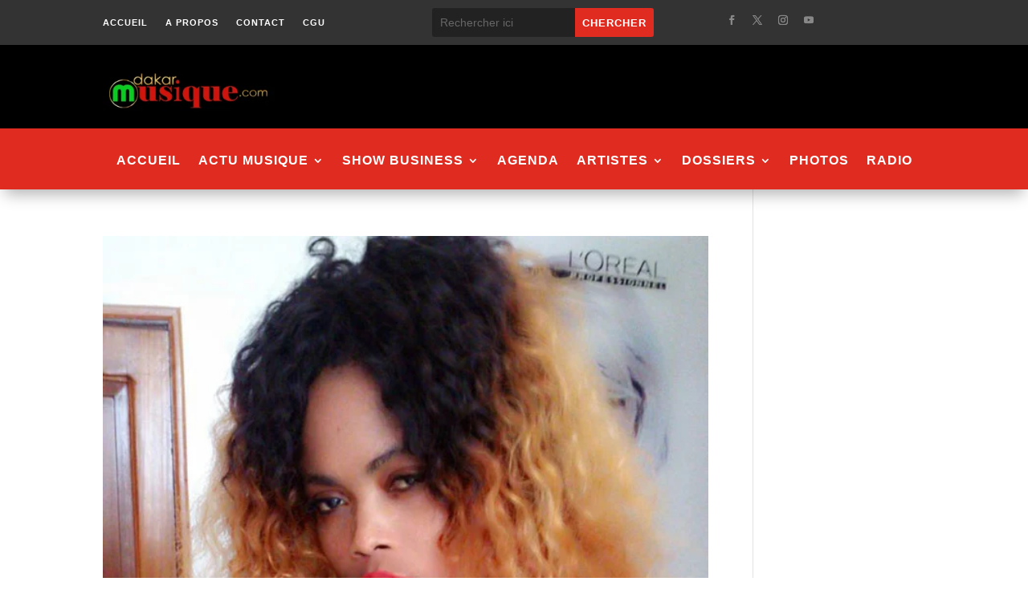

--- FILE ---
content_type: text/html; charset=utf-8
request_url: https://www.google.com/recaptcha/api2/aframe
body_size: 268
content:
<!DOCTYPE HTML><html><head><meta http-equiv="content-type" content="text/html; charset=UTF-8"></head><body><script nonce="A2N_FoZU_rPuV1k0U0X3vA">/** Anti-fraud and anti-abuse applications only. See google.com/recaptcha */ try{var clients={'sodar':'https://pagead2.googlesyndication.com/pagead/sodar?'};window.addEventListener("message",function(a){try{if(a.source===window.parent){var b=JSON.parse(a.data);var c=clients[b['id']];if(c){var d=document.createElement('img');d.src=c+b['params']+'&rc='+(localStorage.getItem("rc::a")?sessionStorage.getItem("rc::b"):"");window.document.body.appendChild(d);sessionStorage.setItem("rc::e",parseInt(sessionStorage.getItem("rc::e")||0)+1);localStorage.setItem("rc::h",'1768796598672');}}}catch(b){}});window.parent.postMessage("_grecaptcha_ready", "*");}catch(b){}</script></body></html>

--- FILE ---
content_type: text/css
request_url: https://dakarmusique.com/wp-content/litespeed/css/1ae470518bf5e98a8df5a6a109d2ab40.css?ver=7f3d6
body_size: 2836
content:
.bsaHidden{opacity:0;visibility:hidden}.bsaHide{display:none;opacity:0}.bsaProItem.animated{opacity:1;visibility:visible}.showHideAdvanced:hover{cursor:pointer}.showAdvanced{display:none}.hideAdvanced{display:block}.apPluginContainer,.bsaProOrderingForm,.bsaStatsWrapper{font-family:inherit}.bsaLoader,.bsaLoaderRedirect{display:inline-block;margin:0 5px -3px;width:16px;height:16px;background:url(/wp-content/plugins/ap-parser-scripteo/frontend/img/white-loader.gif) #fff center center no-repeat;background-size:100%;padding:2px;border-radius:20px}.bsaLoaderRedirect{display:block;margin:20px auto}.bsaLockedSection{position:relative;opacity:.5}.bsaLockedSection:after{position:absolute;top:0;left:0;right:0;bottom:0;content:' ';z-index:10000}.bsaLockedContent{padding:15px;background-color:#f0f0f1;margin:10px 10px 20px;border-radius:10px}.bsaLockedWhite{background-color:#fff;margin:10px 0}.bsaLockedImage{padding:10px;opacity:.5}.bsaGreen{color:#4CAF50}.bsaBlue{color:#2196F3}.bsaYellow{color:#FBCD39}.bsaViolet{color:#673AB7}.bsaRed{color:#F44336}.bsaGreenBg{background-color:#4CAF50}.bsaBlueBg{background-color:#2196F3}.bsaYellowBg{background-color:#FBC02D}.bsaVioletBg{background-color:#673AB7}.bsaRedBg{background-color:#F44336}.ui-state-disabled.bsaProUnavailableDate,.ui-state-disabled.bsaProUnavailableDate:hover,.ui-datepicker .ui-datepicker-calendar .ui-state-disabled.bsaProUnavailableDate:hover{background-color:#F44336!important;color:white!important;opacity:.2}.bottomLink{float:left;clear:left}.apPluginContainer h3{font-size:16px}.apPluginContainer a,.apPluginContainer span,.apPluginContainer p{font-size:14px}.apPluginContainer a{display:block}.apPluginContainer,.apPluginContainer .bsaProItems{height:100%;width:100%;clear:both;overflow:hidden}.bsaProCorner .apPluginContainer,.bsaProCorner .apPluginContainer .bsaProItems{overflow:visible}.apPluginContainer .bsaProItem{position:relative}.apPluginContainer .bsaProHeader{padding:10px 15px;margin:0}.apPluginContainer .bsaProHeader .bsaProHeader__title{display:inline-block;width:50%;margin:0;padding:0}.apPluginContainer .bsaProHeader .bsaProHeader__formUrl{float:right;display:inline-block;width:50%;margin:0;padding:0;text-align:right}.apPluginContainer .bsaProItem.animated{opacity:1;visibility:visible}.apPluginContainer .bsaProItem{float:left;padding:0;width:100%}.apPluginContainer .bsaProItemInner__img{background-position:center;background-size:cover;height:100%}.apPluginContainer .bsaProItem__url{height:100%}.apPluginContainer .bsaGridGutter .bsaProItem{margin:.8% 0 .8% 1.6%}.apPluginContainer .bsaGridGutVer .bsaProItem{margin:.8% 0 .8% 0}.apPluginContainer .bsaGridGutHor .bsaProItem{margin:0 0 0 1.6%}.apPluginContainer .bsaGridNoGutter .bsaProItem{margin:0}.apPluginContainer .bsaProItem:first-child,.apPluginContainer .bsaProItem.bsaReset{margin-left:0!important;clear:left}.bsaProCarousel .bsaProItem.bsaReset{clear:none;margin:0!important}.bsaProCarousel .disabled{display:none}.bsaProOrderingForm{position:relative;width:100%;padding:0;margin:0;color:#444;background-color:#FFF;overflow:hidden}.bsaProOrderingFormInner{padding:20px;overflow:hidden}.bsaProInputs{width:100%;float:left}.bsaProInputs>h3{padding:0!important;margin:0 0 15px!important;font-size:18px!important}.bsaProInputsLeft{margin-right:0}.bsaProInputsRight{margin-top:25px;margin-left:0}.bsaProInput{float:left;width:100%;margin:0;padding:0}.bsaProInput label{float:left;width:100%;margin:10px 0 5px 0;font-size:12px;font-weight:700}.bsaProInput:nth-of-type(1) label{margin:0 0 5px}.bsaProInput>input,.bsaProInput input[type="file"],.bsaProSelectSpace select{float:left;box-sizing:border-box;border-radius:3px!important;border:0 none!important;box-shadow:none!important;-webkit-box-shadow:none!important;font-size:12px;line-height:20px;padding:10px;width:100%!important;background-color:#f5f5f5!important;color:#444;height:auto}.bsaProSelectSpace>select{background-image:url(/wp-content/plugins/ap-parser-scripteo/frontend/img/select-arrow.png);background-repeat:no-repeat;background-position:97.5% 5px;-moz-appearance:none;-webkit-appearance:none;appearance:none}.bsaProInputsGroup{clear:both;overflow:hidden}.bsaGetBillingModels{float:left;width:100%;margin:0 0 20px;clear:both}.bsaProInputsRight .bsaProInputsValues{margin-top:20px}.bsaProInputsRight .bsaInputInnerModel{opacity:.5}.bsaProInputsRight .bsaInputInnerModel.bsaSelected{opacity:1}.bsaProInputsRight .bsaProInput{float:left;width:30%}.bsaProInputsRight .bsaProInput:nth-of-type(2){margin:0 5%}.bsaProInputsRight .bsaInputInner{padding:10px;margin:0;text-align:center;overflow:hidden;background-color:#f5f5f5;border-radius:3px}.bsaProInputsRight .bsaInputInner input,.bsaProInputsRight .bsaInputInner label{cursor:pointer}.bsaProInputsRight .bsaInputInner label{display:block;margin-top:5px;font-size:14px;line-height:18px;font-weight:700;color:#444}.bsaProExpiration,.bsaProPrice,.bsaProDiscount{display:block}.bsaProExpiration{font-weight:400;font-size:14px}.bsaProPrice{font-size:17px;color:#65cc84}.bsaProDiscount{float:right;font-weight:400;font-size:11px;text-align:center;background-color:#df5050;color:#fff;padding:1px 7px;margin-top:5px;border-radius:3px}.bsaProInputsValues .bsaInputInner label{margin:5px 0 0}.bsaTemplatePreview{max-width:370px;max-height:370px;margin-bottom:20px;clear:both;overflow:auto}.bsaTemplatePreview .apPluginContainer .bsaProItemInner__img{background-position:center;background-size:100%}.bsaTemplatePreviewInner .bsaProItemInner__img{background-size:cover!important}.bsaProSubmit,.bsaProSubmit:hover,.bsaProSubmit:active{float:right;color:#fff;background-color:#65cc84!important;border-color:#3cbb62!important;border:0;border-right:3px;background:none;padding:10px 20px;box-shadow:none;font-size:14px;font-weight:400;line-height:20px}.bsaPayPalSectionBg{background-color:#fff;position:absolute;top:0;left:0;right:0;bottom:0;z-index:20;opacity:.8}.bsaPayPalSectionCenter{height:100%;width:100%;overflow:auto;margin:auto;position:absolute;top:0;left:0;bottom:0;right:0;z-index:100}.bsaPayPalSectionCenterFixed{position:fixed;z-index:999}.bsaPayPalSectionCenterResponsive{width:60%;height:60%;min-width:200px;max-width:400px;padding:40px}.bsaProImgSubmit{display:block;margin:0 auto;background:#fff}.bsaProAlert{float:left;width:100%;padding:10px 0;margin:0 0 15px;border-radius:3px;text-align:center;z-index:100;position:relative}.bsaProAlert strong,.bsaProAlert p{display:inline-block;margin:0;padding:0;font-size:14px;line-height:14px}.bsaProAlert>p{margin:0!important}.bsaProAlert,.bsaProAlert>a,.bsaProAlert>a:hover,.bsaProAlert>a:focus{font-size:12px;text-decoration:none;color:#fff}.bsaProAlertSuccess{background-color:#65cc84}.bsaProAlertFailed{background-color:#df5050}.bsaStatsWrapper{position:absolute;top:0;left:0;right:0;bottom:0;z-index:100000;background-color:#fff}.bsaStatsWrapper h2{font-size:22px;margin:20px 0}.bsaStatsWrapper h3{font-size:18px;margin:15px 0}.bsaStatsWrapperBg{position:fixed;background-color:#fff;top:0;left:0;right:0;bottom:0}.bsaStatsWrapper .tooltip{position:absolute;padding:15px;margin:0;color:#fff;background-color:#000}.bsaStatsButtons{display:block;overflow:hidden;width:100%;margin:0 0 20px}.bsaPrevWeek{display:inline-block;width:50%;text-align:left}.bsaNextWeek{display:none;float:right;text-align:right}.bsaStatsWrapper table{table-layout:fixed;width:100%;min-width:700px;overflow-x:scroll}.bsaStatsWrapper table td{font-weight:400;border:1px solid #ededed;padding:10px 15px}.bsaStatsWrapper .bsaOdd{background-color:#f9f9f9}.bsaStatsWrapperInner{position:relative;max-width:1200px;padding:40px;margin:0 auto;color:#000}.bsaSumStats{float:left;width:30%;padding:15px 0;text-align:center;margin-bottom:25px;color:#000;background-color:#eee}.bsaStatsWrapper .ct-chart .ct-series.ct-series-b .ct-bar,.bsaStatsWrapper .ct-chart .ct-series.ct-series-b .ct-line,.bsaStatsWrapper .ct-chart .ct-series.ct-series-b .ct-point,.bsaStatsWrapper .ct-chart .ct-series.ct-series-b .ct-slice.ct-donut{stroke:#673AB7}.bsaStatsWrapper .ct-chart .ct-series.ct-series-a .ct-bar,.bsaStatsWrapper .ct-chart .ct-series.ct-series-a .ct-line,.bsaStatsWrapper .ct-chart .ct-series.ct-series-a .ct-point,.bsaStatsWrapper .ct-chart .ct-series.ct-series-a .ct-slice.ct-donut{stroke:#FBCD39}.bsaStatsClicks{overflow-y:scroll}.bsaStatsClose{position:absolute;cursor:pointer;top:40px;right:40px;width:25px;height:25px;background:url(/wp-content/plugins/ap-parser-scripteo/frontend/img/close-black.png) #fff center center no-repeat}.bsaCorrectIcon{display:block;width:20px;height:20px;margin:0 auto;background:url(/wp-content/plugins/ap-parser-scripteo/frontend/img/correct.png) #fff center center no-repeat}.bsaInCorrectIcon{display:block;width:20px;height:20px;margin:0 auto;background:url(/wp-content/plugins/ap-parser-scripteo/frontend/img/incorrect.png) #fff center center no-repeat}.bsaPopupWrapper{position:fixed;top:0;left:0;right:0;bottom:0;z-index:1000000;background-position:top center}.bsaPopupWrapperBg{position:fixed;background-color:#fff;top:0;left:0;right:0;bottom:0;z-index:100000}.bsaPopupWrapperInner{position:relative;max-width:1200px;padding:10% 10% 70px;margin:0 auto;overflow:hidden;color:#000;background:none}.bsaPopupClose{position:absolute;cursor:pointer;top:40px;right:40px;width:25px;height:25px;background:url(/wp-content/plugins/ap-parser-scripteo/frontend/img/close-black.png) #fff center center no-repeat}.bsaFloatingButton{position:relative;float:right;width:25px;height:25px}.bsaFloatingClose{position:absolute;cursor:pointer;top:0;right:0;width:25px;height:25px;background:url(/wp-content/plugins/ap-parser-scripteo/frontend/img/close-black.png) center center no-repeat}.bsaProScrollBarButton{position:relative;float:right;width:25px;height:25px}.bsaProScrollBarClose{position:absolute;cursor:pointer;top:0;right:0;width:25px;height:25px;background:url(/wp-content/plugins/ap-parser-scripteo/frontend/img/close-black.png) center center no-repeat}.bsaProRibbon{position:absolute;top:0;left:0;right:0;bottom:0;z-index:9999;background-image:url(/wp-content/plugins/ap-parser-scripteo/frontend/img/corner-peel.png);background-position:top center;background-color:#fff0;background-repeat:no-repeat;background-size:cover}.bsaProCornerContent{position:absolute;top:0;left:0;right:0;bottom:0;width:200%;height:75%;overflow:hidden;-ms-transform:rotate(45deg);-webkit-transform:rotate(45deg);transform:rotate(45deg);z-index:9999}.bsaProCornerInner{position:relative;top:25px;left:-75px;right:0;bottom:0;padding-left:25px;-ms-transform:rotate(-45deg);-webkit-transform:rotate(-45deg);transform:rotate(-45deg);z-index:9998}.bsaProLink{display:inline;position:relative;cursor:pointer}.bsaProLink .bsaProLinkHover{display:none;opacity:0;position:absolute;top:0;padding-top:20px}.bsaProLink:hover .bsaProLinkHover{display:block;opacity:1;-webkit-animation:bsaLinkAnimate .4s ease-out;animation:bsaLinkAnimate .4s ease-out}.bsaProLinkHover .bsaHidden{opacity:1!important;visibility:visible!important}@-webkit-keyframes bsaLinkAnimate{0%{opacity:0}25%{opacity:0}90%{opacity:.7}100%{opacity:1}}@keyframes bsaLinkAnimate{0%{opacity:0}25%{opacity:0}90%{opacity:.7}100%{opacity:1}}@media (min-width:768px){.bsaProInputs{width:47.5%}.bsaProInputsLeft{margin-right:2.5%}.bsaProInputsRight{margin-top:0;margin-left:2.5%}}@media (min-width:1px){.apPluginContainer.bsa-pro-col-1 .bsaGridGutter .bsaProItem{width:100%;margin:.8% 0}.apPluginContainer.bsa-pro-col-2 .bsaGridGutter .bsaProItem{width:100%;margin:.8% 0}.apPluginContainer.bsa-pro-col-3 .bsaGridGutter .bsaProItem{width:100%;margin:.8% 0}.apPluginContainer.bsa-pro-col-4 .bsaGridGutter .bsaProItem{width:100%;margin:.8% 0}.apPluginContainer.bsa-pro-col-8 .bsaGridGutter .bsaProItem{width:100%;margin:.8% 0}.apPluginContainer.bsa-pro-col-12 .bsaGridGutter .bsaProItem{width:100%;margin:.8% 0}.apPluginContainer.bsa-pro-col-1 .bsaGridGutVer .bsaProItem{width:100%;margin:.8% 0}.apPluginContainer.bsa-pro-col-2 .bsaGridGutVer .bsaProItem{width:100%;margin:.8% 0}.apPluginContainer.bsa-pro-col-3 .bsaGridGutVer .bsaProItem{width:100%;margin:.8% 0}.apPluginContainer.bsa-pro-col-4 .bsaGridGutVer .bsaProItem{width:100%;margin:.8% 0}.apPluginContainer.bsa-pro-col-8 .bsaGridGutVer .bsaProItem{width:100%;margin:.8% 0}.apPluginContainer.bsa-pro-col-12 .bsaGridGutVer .bsaProItem{width:100%;margin:.8% 0}.apPluginContainer.bsa-pro-col-1 .bsaGridGutHor .bsaProItem{width:100%;margin:0}.apPluginContainer.bsa-pro-col-2 .bsaGridGutHor .bsaProItem{width:100%;margin:0}.apPluginContainer.bsa-pro-col-3 .bsaGridGutHor .bsaProItem{width:100%;margin:0}.apPluginContainer.bsa-pro-col-4 .bsaGridGutHor .bsaProItem{width:100%;margin:0}.apPluginContainer.bsa-pro-col-8 .bsaGridGutHor .bsaProItem{width:100%;margin:0}.apPluginContainer.bsa-pro-col-12 .bsaGridGutHor .bsaProItem{width:100%;margin:0}.apPluginContainer.bsa-pro-col-1 .bsaGridNoGutter .bsaProItem{width:100%;margin:0}.apPluginContainer.bsa-pro-col-2 .bsaGridNoGutter .bsaProItem{width:100%;margin:0}.apPluginContainer.bsa-pro-col-3 .bsaGridNoGutter .bsaProItem{width:100%;margin:0}.apPluginContainer.bsa-pro-col-4 .bsaGridNoGutter .bsaProItem{width:100%;margin:0}.apPluginContainer.bsa-pro-col-8 .bsaGridNoGutter .bsaProItem{width:100%;margin:0}.apPluginContainer.bsa-pro-col-12 .bsaGridNoGutter .bsaProItem{width:100%;margin:0}}@media (min-width:600px){.apPluginContainer.bsa-pro-col-1 .bsaGridGutter .bsaProItem{width:100%;margin:.8% 0}.apPluginContainer.bsa-pro-col-2 .bsaGridGutter .bsaProItem{width:48.4%;margin:.8%}.apPluginContainer.bsa-pro-col-3 .bsaGridGutter .bsaProItem{width:48.4%;margin:.8%}.apPluginContainer.bsa-pro-col-4 .bsaGridGutter .bsaProItem{width:48.4%;margin:.8%}.apPluginContainer.bsa-pro-col-8 .bsaGridGutter .bsaProItem{width:48.4%;margin:.8%}.apPluginContainer.bsa-pro-col-12 .bsaGridGutter .bsaProItem{width:48.4%;margin:.8%}.apPluginContainer.bsa-pro-col-1 .bsaGridGutVer .bsaProItem{width:100%;margin:.8% 0}.apPluginContainer.bsa-pro-col-2 .bsaGridGutVer .bsaProItem{width:100%;margin:.8% 0}.apPluginContainer.bsa-pro-col-3 .bsaGridGutVer .bsaProItem{width:100%;margin:.8% 0}.apPluginContainer.bsa-pro-col-4 .bsaGridGutVer .bsaProItem{width:50%;margin:.8% 0 .8% 0}.apPluginContainer.bsa-pro-col-8 .bsaGridGutVer .bsaProItem{width:50%;margin:.8% 0 .8% 0}.apPluginContainer.bsa-pro-col-12 .bsaGridGutVer .bsaProItem{width:50%;margin:.8% 0 .8% 0}.apPluginContainer.bsa-pro-col-1 .bsaGridGutHor .bsaProItem{width:100%;margin:0}.apPluginContainer.bsa-pro-col-2 .bsaGridGutHor .bsaProItem{width:100%;margin:0}.apPluginContainer.bsa-pro-col-3 .bsaGridGutHor .bsaProItem{width:100%;margin:0}.apPluginContainer.bsa-pro-col-4 .bsaGridGutHor .bsaProItem{width:48.4%;margin:0 .8%}.apPluginContainer.bsa-pro-col-8 .bsaGridGutHor .bsaProItem{width:48.4%;margin:0 .8%}.apPluginContainer.bsa-pro-col-12 .bsaGridGutHor .bsaProItem{width:48.4%;margin:0 .8%}.apPluginContainer.bsa-pro-col-1 .bsaGridNoGutter .bsaProItem{width:100%;margin:0}.apPluginContainer.bsa-pro-col-2 .bsaGridNoGutter .bsaProItem{width:100%;margin:0}.apPluginContainer.bsa-pro-col-3 .bsaGridNoGutter .bsaProItem{width:100%;margin:0}.apPluginContainer.bsa-pro-col-4 .bsaGridNoGutter .bsaProItem{width:50%;margin:0}.apPluginContainer.bsa-pro-col-8 .bsaGridNoGutter .bsaProItem{width:50%;margin:0}.apPluginContainer.bsa-pro-col-12 .bsaGridNoGutter .bsaProItem{width:50%;margin:0}}@media (min-width:900px){.apPluginContainer.bsa-pro-col-1 .bsaGridGutter .bsaProItem{width:100%;margin:.8% 0}.apPluginContainer.bsa-pro-col-2 .bsaGridGutter .bsaProItem{width:49.2%;margin:.8% 0 .8% 1.6%}.apPluginContainer.bsa-pro-col-3 .bsaGridGutter .bsaProItem{width:32.2%;margin:.8% 0 .8% 1.6%}.apPluginContainer.bsa-pro-col-4 .bsaGridGutter .bsaProItem{width:49.2%;margin:.8% 0 .8% 1.6%}.apPluginContainer.bsa-pro-col-8 .bsaGridGutter .bsaProItem{width:23.8%;margin:.8% 0 .8% 1.6%}.apPluginContainer.bsa-pro-col-12 .bsaGridGutter .bsaProItem{width:32.2%;margin:.8% 0 .8% 1.6%}.apPluginContainer.bsa-pro-col-1 .bsaGridGutVer .bsaProItem{width:100%;margin:.8% 0}.apPluginContainer.bsa-pro-col-2 .bsaGridGutVer .bsaProItem{width:50%;margin:.8% 0}.apPluginContainer.bsa-pro-col-3 .bsaGridGutVer .bsaProItem{width:33.33333333%;margin:.8% 0}.apPluginContainer.bsa-pro-col-4 .bsaGridGutVer .bsaProItem{width:50%;margin:.8% 0}.apPluginContainer.bsa-pro-col-8 .bsaGridGutVer .bsaProItem{width:25%;margin:.8% 0}.apPluginContainer.bsa-pro-col-12 .bsaGridGutVer .bsaProItem{width:33.33333333%;margin:.8% 0}.apPluginContainer.bsa-pro-col-1 .bsaGridGutHor .bsaProItem{width:100%;margin:0}.apPluginContainer.bsa-pro-col-2 .bsaGridGutHor .bsaProItem{width:49.2%;margin:0 0 0 1.6%}.apPluginContainer.bsa-pro-col-3 .bsaGridGutHor .bsaProItem{width:32.2%;margin:0 0 0 1.6%}.apPluginContainer.bsa-pro-col-4 .bsaGridGutHor .bsaProItem{width:49.2%;margin:0 0 0 1.6%}.apPluginContainer.bsa-pro-col-8 .bsaGridGutHor .bsaProItem{width:23.8%;margin:0 0 0 1.6%}.apPluginContainer.bsa-pro-col-12 .bsaGridGutHor .bsaProItem{width:32.2%;margin:0 0 0 1.6%}.apPluginContainer.bsa-pro-col-1 .bsaGridNoGutter .bsaProItem{width:100%;margin:0}.apPluginContainer.bsa-pro-col-2 .bsaGridNoGutter .bsaProItem{width:50%;margin:0}.apPluginContainer.bsa-pro-col-3 .bsaGridNoGutter .bsaProItem{width:33.33333333%;margin:0}.apPluginContainer.bsa-pro-col-4 .bsaGridNoGutter .bsaProItem{width:50%;margin:0}.apPluginContainer.bsa-pro-col-8 .bsaGridNoGutter .bsaProItem{width:25%;margin:0}.apPluginContainer.bsa-pro-col-12 .bsaGridNoGutter .bsaProItem{width:33.33333333%;margin:0}}@media (min-width:1200px){.apPluginContainer.bsa-pro-col-1 .bsaGridGutter .bsaProItem{width:100%;margin:.8% 0}.apPluginContainer.bsa-pro-col-2 .bsaGridGutter .bsaProItem{width:49.2%;margin:.8% 0 .8% 1.6%}.apPluginContainer.bsa-pro-col-3 .bsaGridGutter .bsaProItem{width:32.2%;margin:.8% 0 .8% 1.6%}.apPluginContainer.bsa-pro-col-4 .bsaGridGutter .bsaProItem{width:23.8%;margin:.8% 0 .8% 1.6%}.apPluginContainer.bsa-pro-col-8 .bsaGridGutter .bsaProItem{width:11.11111111%;margin:.8% 0 .8% 1.6%}.apPluginContainer.bsa-pro-col-12 .bsaGridGutter .bsaProItem{width:6.866666666%;margin:.8% 0 .8% 1.6%}.apPluginContainer.bsa-pro-col-1 .bsaGridGutVer .bsaProItem{width:100%;margin:.8% 0}.apPluginContainer.bsa-pro-col-2 .bsaGridGutVer .bsaProItem{width:50%;margin:.8% 0}.apPluginContainer.bsa-pro-col-3 .bsaGridGutVer .bsaProItem{width:33.33333333%;margin:.8% 0}.apPluginContainer.bsa-pro-col-4 .bsaGridGutVer .bsaProItem{width:25%;margin:.8% 0}.apPluginContainer.bsa-pro-col-8 .bsaGridGutVer .bsaProItem{width:12.5%;margin:.8% 0}.apPluginContainer.bsa-pro-col-12 .bsaGridGutVer .bsaProItem{width:8.33333333%;margin:.8% 0}.apPluginContainer.bsa-pro-col-1 .bsaGridGutHor .bsaProItem{width:100%;margin:0}.apPluginContainer.bsa-pro-col-2 .bsaGridGutHor .bsaProItem{width:49.2%;margin:0 0 0 1.6%}.apPluginContainer.bsa-pro-col-3 .bsaGridGutHor .bsaProItem{width:32.2%;margin:0 0 0 1.6%}.apPluginContainer.bsa-pro-col-4 .bsaGridGutHor .bsaProItem{width:23.8%;margin:0 0 0 1.6%}.apPluginContainer.bsa-pro-col-8 .bsaGridGutHor .bsaProItem{width:11.11111111%;margin:0 0 0 1.6%}.apPluginContainer.bsa-pro-col-12 .bsaGridGutHor .bsaProItem{width:6.866666666%;margin:0 0 0 1.6%}.apPluginContainer.bsa-pro-col-1 .bsaGridNoGutter .bsaProItem{width:100%;margin:0}.apPluginContainer.bsa-pro-col-2 .bsaGridNoGutter .bsaProItem{width:50%;margin:0}.apPluginContainer.bsa-pro-col-3 .bsaGridNoGutter .bsaProItem{width:33.33333333%;margin:0}.apPluginContainer.bsa-pro-col-4 .bsaGridNoGutter .bsaProItem{width:25%;margin:0}.apPluginContainer.bsa-pro-col-8 .bsaGridNoGutter .bsaProItem{width:12.5%;margin:0}.apPluginContainer.bsa-pro-col-12 .bsaGridNoGutter .bsaProItem{width:8.33333333%;margin:0}}.bsaProScrollBar .bsaReset{clear:none!important}.simply-scroll-container{position:relative;top:0;left:0;width:100%}.simply-scroll-clip{position:relative;overflow:hidden}.simply-scroll-list{overflow:hidden;margin:0;padding:0;list-style:none}.simply-scroll-list li{padding:0;margin:0;list-style:none}.simply-scroll-list li img{border:none;display:block}.simply-scroll{width:1920px;height:auto}.simply-scroll .simply-scroll-clip{width:1920px;height:auto}.bsaSite{text-align:center;background:lightgrey no-repeat;background-size:cover;height:125px;position:relative}.bsaSite:nth-child(3n+1){margin-left:0!important}.bsaSiteInner{position:absolute;text-align:center;bottom:0;width:100%;height:125px;overflow:hidden;-webkit-transition:all .5s;transition:all .5s}.bsaSiteInner h3{margin:10px 0 0!important;padding:10px 10px 15px!important}.bsaSiteInner h3>a,.bsaSiteInner h3>small,.bsaSiteInner h3>a:hover,.bsaSiteInner h3>small:hover{position:relative;color:white!important;bottom:10px}.bsaSiteInner h3>a{position:relative;font-size:24px;line-height:27px;margin-bottom:5px;text-decoration:none!important}.bsaSiteInner h3>small{font-weight:400;position:absolute;width:90%;left:0;top:80px;bottom:0;white-space:nowrap;overflow:hidden;margin:0 5%;opacity:1;text-overflow:ellipsis;-webkit-transition:all .5s;transition:all .5s}.bsaSiteInner:hover h3>small{opacity:0;left:0;top:140px;-webkit-transition:all .5s;transition:all .5s}.bsaSiteInner .bsaSiteActions{font-weight:400;position:absolute;width:84%;left:0;bottom:-40px;overflow:hidden;opacity:0;margin:0 8%;padding:0;-webkit-transition:all .25s;transition:all .25s}.bsaSiteInner .bsaSiteActions .bsaSiteAction{float:left;width:47%;margin:0;padding:4px 0;color:#fff;border-radius:40px;border:1px solid #fff;text-align:center;-webkit-transition:all .25s;transition:all .25s}.bsaSiteInner .bsaSiteActions .bsaSiteAction a{color:#fff;text-decoration:none;-webkit-transition:all .25s;transition:all .25s}.bsaSiteInner .bsaSiteActions .bsaSiteAction:hover{color:#000;background-color:#fff;-webkit-transition:all .5s;transition:all .5s}.bsaSiteInner .bsaSiteActions .bsaSiteAction:hover a{color:#000}.bsaSiteInner .bsaSiteActions .bsaSiteActionRight{float:right}.bsaSiteInner:hover .bsaSiteActions{opacity:1;left:0;bottom:15px;-webkit-transition:all .5s;transition:all .5s}.bsaSiteInner .bsaSiteInnerBg{position:absolute;top:0;left:0;right:0;bottom:0;background-color:#000;opacity:.5;-webkit-transition:all .5s;transition:all .5s}.bsaSiteInner:hover .bsaSiteInnerBg{opacity:.9;background-color:#000;-webkit-transition:all .5s;transition:all .5s}.bsaBlurWrapper{position:fixed;top:0;left:0;right:0;bottom:0;z-index:100000}.bsaBlurInner{width:100%;max-width:500px;height:150px;margin:15% auto 0;background:url(/wp-content/plugins/ap-parser-scripteo/frontend/img/detection.png) center left no-repeat;text-align:center}.bsaBlurInnerContent{float:right;text-align:right;font-size:14px;margin-top:45px;margin-right:15px;padding:15px;max-width:60%}.bsaBlurInnerContent h3{font-weight:700;font-size:20px;margin:0;padding:0}.bsaBlurInnerContent p{margin:10px 0 0;padding:0;font-size:14px;color:#000}.bsaBlurContent>*{filter:blur(5px)!important;-webkit-filter:blur(5px)!important;-moz-filter:blur(5px)!important;-o-filter:blur(5px)!important;-ms-filter:blur(5px)!important;opacity:.5}.bsaBlurContent>.bsaBlurWrapper{filter:blur(0)!important;-webkit-filter:blur(0)!important;-moz-filter:blur(0)!important;-o-filter:blur(0)!important;-ms-filter:blur(0)!important;opacity:1}.bsaCountdown{position:absolute;bottom:0;right:0;padding:1px 3px;font-size:10px;background-color:#fff;color:#000;border-radius:0;margin:0;z-index:1000}.bsaCountdown span{font-size:10px}